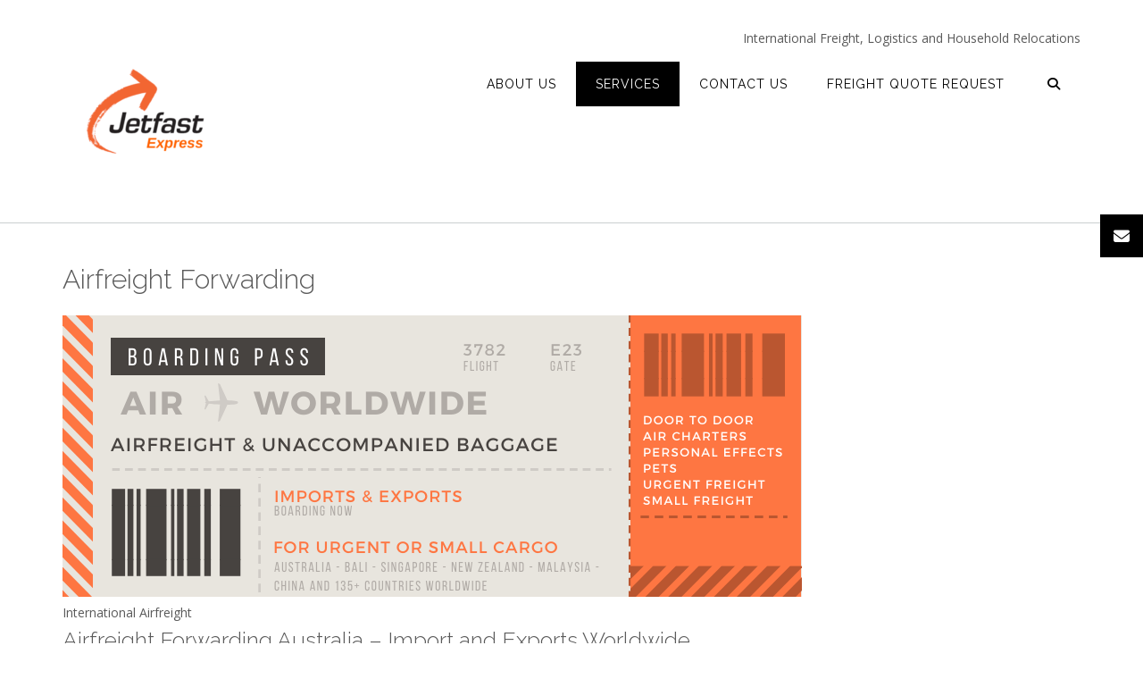

--- FILE ---
content_type: text/css
request_url: https://jetfastexpress.com.au/wp-content/uploads/eb-style/eb-style-438.min.css?ver=305d1f3395
body_size: 259
content:
/* eb-call-to-action-9zy9st9 Starts */ .eb-cia-wrapper.eb-call-to-action-9zy9st9 { margin-top: 28px; margin-right: 0px; margin-left: 0px; margin-bottom: 28px; background-color: rgba(242,99,4,1); flex-direction: row; transition: background 0.5s, border 0.5s, border-radius 0.5s, box-shadow 0.5s ; } .eb-cia-wrapper.eb-call-to-action-9zy9st9:before { transition: background 0.5s, opacity 0.5s, filter 0.5s; } .eb-cia-wrapper.eb-call-to-action-9zy9st9 .eb-cia-text-wrapper { text-align: center; } .eb-cia-wrapper.eb-call-to-action-9zy9st9 .eb-cia-title { font-size: 32px; ; } .eb-cia-wrapper.eb-call-to-action-9zy9st9 .eb-cia-description { color: rgba(244,226,226,1) } .eb-cia-wrapper.eb-call-to-action-9zy9st9 .eb-cia-icon { font-size:42px; color: rgba(106,105,105,1) } .eb-cia-wrapper.eb-call-to-action-9zy9st9 .eb-cia-button.is-large { padding: 13px 20px; font-size: 18px; } .eb-cia-wrapper.eb-call-to-action-9zy9st9 .eb-cia-button-wrapper { justify-content: center; } .eb-cia-wrapper.eb-call-to-action-9zy9st9 .eb-cia-button { border-width: 1px; border-color: rgba(251,250,250,1); border-style: solid; color: rgba(255,255,255,1); background-color: rgba(242,99,4,1); transition: background 0.5s, border 0.5s, border-radius 0.5s, box-shadow 0.5s ; } .eb-cia-wrapper.eb-call-to-action-9zy9st9 .eb-cia-button:hover { color: rgba(255,255,255,1); background-color: rgba(0,0,0,1); } .wp-admin .eb-parent-eb-call-to-action-9zy9st9 { display: block; opacity: 1; } .eb-parent-eb-call-to-action-9zy9st9 { display: block; }  @media(max-width: 1024px){ .eb-cia-wrapper.eb-call-to-action-9zy9st9 { flex-direction: column; } .editor-styles-wrapper.wp-embed-responsive .eb-parent-eb-call-to-action-9zy9st9 { display: block; opacity: 1; } .eb-parent-eb-call-to-action-9zy9st9 { display: block; } } @media(max-width: 767px){ .editor-styles-wrapper.wp-embed-responsive .eb-parent-eb-call-to-action-9zy9st9 { display: block; opacity: 1; } .eb-parent-eb-call-to-action-9zy9st9 { display: block; } }/* =eb-call-to-action-9zy9st9= Ends */